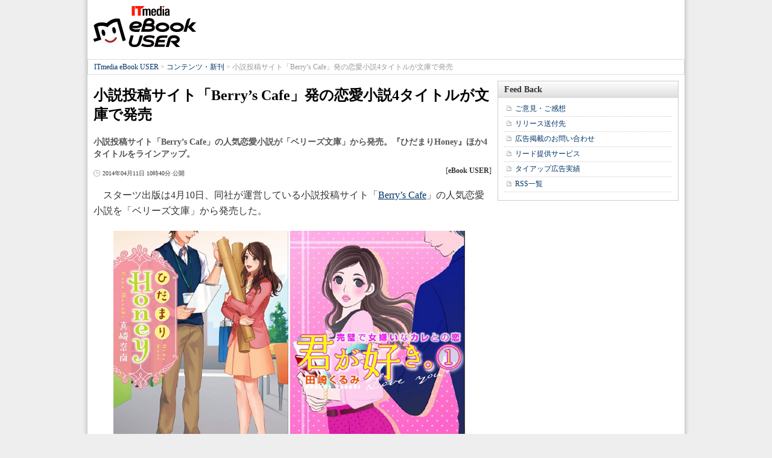

--- FILE ---
content_type: text/html
request_url: https://www.itmedia.co.jp/ebook/articles/1404/11/news063.html
body_size: 8587
content:
























<!-- simpletieup関連 -->








<!-- /simpletieup関連 -->






























<!DOCTYPE HTML PUBLIC "-//W3C//DTD HTML 4.01 Transitional//EN" "http://www.w3.org/TR/html4/loose.dtd">

<html lang="ja" id="masterChannel-ebook"><head>




<meta http-equiv="content-type" content="text/html;charset=shift_jis">
<meta http-equiv="content-style-type" content="text/css">
<meta http-equiv="content-script-type" content="text/javascript">

<meta name="referrer" content="no-referrer-when-downgrade">


<meta http-equiv="X-UA-Compatible" content="IE=Edge">

<script>var swspv = '(none)';var cms_summary_flag = '0';</script>
<script src="/js/spv/movePC2SP.js?date=250916104008"></script>
<!-- FIX DMOZ -->

	<!-- masterType = not top -->


	<!-- masterType == article -->
	<meta name="TMP_SERVER" content="pcv">
	<!-- SET SERIES FLAG -->
	
		
		<meta name="TMP_SeriesID" id="TMP_SeriesID" content="">
	
	<!-- SET AUTHOR FLAG -->
	
		
		<meta name="TMP_JointWriterID" id="TMP_JointWriterID" content="">
	
	<!-- SET CANONICAL FLAG -->
	
		
			
				
				<link rel="canonical" href="https://www.itmedia.co.jp/ebook/articles/1404/11/news063.html">
			
		
	
	
	<meta property="article:modified_time" content="2014-04-11T11:39:06+09:00">
	























<meta name="robots" content="max-image-preview:standard">


<!-- JSONLD ARTICLE -->
<script type="application/ld+json">
{
"@context":"https://schema.org",
"@type":"NewsArticle",
"mainEntityOfPage":{
"@type":"WebPage",
"@id":"https://www.itmedia.co.jp/ebook/articles/1404/11/news063.html"
},
"image":["https://image.itmedia.co.jp/images/logo/1200x630_500x500_ebook.gif"],
"datePublished":"2014-04-11T10:40:00Z",
"dateModified":"2014-04-11T11:39:00Z",
"headline":"小説投稿サイト「Berry’s Cafe」発の恋愛小説4タイトルが文庫で発売",
"author":
{
"@type":"Organization",
"name":"eBook USER"
},
"publisher":{
"@type":"Organization",
"name":"ITmedia Mobile",
"url":"https://www.itmedia.co.jp/mobile/",
"logo":{
"@type":"ImageObject",
"url":"https://image.itmedia.co.jp/images/logo/amp_publisher_mobile.gif"
}
},
"description":"小説投稿サイト「Berry’s Cafe」の人気恋愛小説が「ベリーズ文庫」から発売。『ひだまりHoney』ほか4タイトルをラインアップ。",
"articleSection":"ニュース",
"keywords":"コンテンツ・新刊"
}
</script>
<meta name="itmid:series" content="">
<meta name="build" content="2014年04月11日 10時40分">
<meta name="keywords" content="コンテンツ・新刊">
<meta name="description" content="小説投稿サイト「Berry’s Cafe」の人気恋愛小説が「ベリーズ文庫」から発売。『ひだまりHoney』ほか4タイトルをラインアップ。">
<meta name="extraid" content="at-news	kw-newtitles">
<meta name="writer" content="eBook USER">
<meta name="dispatch" content="国内">
<meta name="adpath" content="root/ITmedia/ebook/article">
<meta name="rcid" content="">
<meta name="rcid_filename" content="">
<link rel="alternate" media="only screen and (max-width: 640px)" href="https://www.itmedia.co.jp/ebook/spv/1404/11/news063.html">


<meta property="og:title" content="小説投稿サイト「Berry’s Cafe」発の恋愛小説4タイトルが文庫で発売">
<meta property="og:description" content="小説投稿サイト「Berry’s Cafe」の人気恋愛小説が「ベリーズ文庫」から発売。『ひだまりHoney』ほか4タイトルをラインアップ。">
<title>小説投稿サイト「Berry’s Cafe」発の恋愛小説4タイトルが文庫で発売 - ITmedia eBook USER</title>
<script>
const ArticleDataDefinition = {
    VariousURLs: {
        HOST: 'https://www.itmedia.co.jp',
        PCV: '/ebook/articles/1404/11/news063.html',
        SPV: '/ebook/spv/1404/11/news063.html',
        AMP: '/ebook/amp/1404/11/news063.html',
        SUMMARY_SPV: '',
        REFERENCE_PCV: '/ebook/articles/1404/11/news063_00.html',
        REFERENCE_SPV: '/ebook/spv/1404/11/news063_00.html'
    }
};
</script>


<meta property="og:image" content="https://image.itmedia.co.jp/ebook/articles/1404/11/asa_Berry_01.jpg">



<meta name="twitter:card" content="summary_large_image">
<meta name="twitter:site" content="@itm_ebookuser">
<meta name="twitter:creator" content="@itm_ebookuser">
<meta property="og:site_name" content="ITmedia eBook USER">
<meta property="og:url" content="http://ebook.itmedia.co.jp/ebook/articles/1404/11/news063.html">
<meta property="og:type" content="article">


<link rel="alternate" type="application/rss+xml" title="ITmedia eBook USER 最新記事一覧 (RSS1.0)" href="http://rss.itmedia.co.jp/rss/1.0/ebook.xml">

<link rel="stylesheet" href="//www.itmedia.co.jp/css/ebook/base.css" type="text/css" media="all">
<link rel="stylesheet" href="//www.itmedia.co.jp/css/ebook/ad.css" type="text/css" media="all">
<link rel="stylesheet" href="//www.itmedia.co.jp/css/ebook/article.css" type="text/css" media="all">





<script src="//ajax.googleapis.com/ajax/libs/jquery/1.6.4/jquery.min.js" charset="UTF-8"></script>
<script>jQuery.noConflict();</script>


<script src="//fc.itmedia.co.jp/fpcookie?site_id=itm_"></script>




<script src="//cdn.cxense.com/cx.js"></script>
<script>
var cx_segments = cX.getUserSegmentIds({persistedQueryId:'32780b6d6fb51c7b1fefeb67a7e3305b165e5c6a'});
</script>
<script src="/js/base.js?date=202501291050"></script>
<script src="/js/article.js?date=202501141040"></script>
<script src="/js/ebook/base.js?date=201209281543"></script>
<script src="/js/ebook/article.js?date=201210111109"></script>
<!--tr_cx_api-->

<script src="//cx.api.itmedia.co.jp/v1.js"></script>
<script src="//tr.api.itmedia.co.jp/cc/v1.js"></script>

<!--/tr_cx_api-->
<script src="/js/lib/cx_v2.js?date=202507231610"></script>
<script>
var cX = cX || {}; cX.callQueue = cX.callQueue || [];
var cx_k_param = cx_api_itm('ad');
cX.callQueue.push(['setSiteId','1142976737254767054']);
window.addEventListener('DOMContentLoaded',function(){
	cx_push_iitt();
	cX.callQueue.push(['setSiteId','1142976737254767054']);
	cx_push_cxapi('7afa26d5cf882cbdf1133ef0a74bc60ab5581d17');
	cx_click_map('1141827478709654509');
	cx_add_meta();
	cx_push_readable('7afa26d5cf882cbdf1133ef0a74bc60ab5581d17');
},false);
</script>
</head><body id="masterType-article">

<script>
// JavaScript用Facebook SDK v10.0

(function(d,s,id){
var js, fjs = d.getElementsByTagName(s)[0];
if(d.getElementById(id)){return;}
js = d.createElement(s); js.id = id;
js.src = "//connect.facebook.net/ja_JP/sdk.js#xfbml=1&version=v10.0";
fjs.parentNode.insertBefore(js,fjs);
}(document,'script','facebook-jssdk'));
</script>






<script type="text/javascript">
var dcl_start = new Date();
attachBodyClass();
function masterChannel(){return 'ebook';}
function masterType(){return 'article';}
function prFlag(){return '';}
function spFlag(){return '';}
</script>

<!--ITWL-->

<!--/ITWL-->



<div id="masterBody"><div id="masterBodyOut"><div id="masterBodyIn">

<!-- ebookuser header -->

<div id="masterBodyOuter"><!----><div id="masterBodyInner">

<div id="masterHeader">
	<div id="globalHeader">
	<div id="globalHeaderTop">
	<div id="globalTagline">電子書籍／電子出版の今を知る、今が分かる</div>
	<div id="globalLogo">
	
	<div><a href="http://ebook.itmedia.co.jp/" title="ITmedia eBook USER">ITmedia eBook USER</a></div>
	
	</div>
	</div>
	<div class="colBoxClear h10px"></div>
	<div id="globalHeaderBottom">
	<div id="localPankuzu">
	<div class="lpanOut"><div class="lpanIn">
	
<a href="http://ebook.itmedia.co.jp/ebook/">ITmedia eBook USER</a> &gt;

<a href="http://ebook.itmedia.co.jp/ebook/subtop/ebooks/">コンテンツ・新刊</a> &gt;

<script type="text/javascript">
var str = document.title.replace(/\<\!\-\-EDIT START\-\-\>/g,'').replace(/\<\!\-\-EDIT END\-\-\>/g,'').replace(' - ITmedia eBook USER','');
str = cutString(str,100);
document.write(str);
</script>

	</div></div>
	</div>
	</div>
	</div>

</div>

<div id="masterContents"><div id="globalContents">
<div id="masterMain">

<!---->

<div id="tmplNews" class="tmplArticle"><div id="tmplNewsIn" class="tmplArticleIn">
<!-- cmsHoleStart -->

<!--EDIT START-->
<!--EDIT END-->

<!--EDIT START-->
<!--EDIT END-->



<div id="cmsTitle"><div class="inner">
<h1 class="title"><span class="title__maintext">小説投稿サイト「Berry’s Cafe」発の恋愛小説4タイトルが文庫で発売</span></h1>
</div></div>


<!--EDIT START-->
<!--EDIT END-->


<div id="cmsAbstract"><div class="inner"><p>小説投稿サイト「Berry’s Cafe」の人気恋愛小説が「ベリーズ文庫」から発売。『ひだまりHoney』ほか4タイトルをラインアップ。</p></div></div>

<!--EDIT START-->
<!--EDIT END-->


<div id="cmsDate" class="cmsDate cmsDate--nomove"><div class="inner"><span class="arrow">&raquo;</span> <span id="update">2014年04月11日 10時40分 公開</span></div></div>
<div id="cmsByline"><div class="inner" id="byline">[<span>eBook USER</span>]</div></div>

<!--EDIT START-->
<!--EDIT END-->

<div id="cmsBody"><div class="inner">

<!-- cxenseparse_start -->
<!-- cmsHoleBodyStart -->

<div id="cmsMark"><!-- null for itmedia-->
</div>
<!-- cmsBodyCtrlTop -->

<!-- cmsBodyMainStart -->
<!-- cxenseparse_start -->

<p>　スターツ出版は4月10日、同社が運営している小説投稿サイト「<A HREF="http://www.berrys-cafe.jp/pc/" target="_blank" rel="noopener">Berry’s Cafe</A>」の人気恋愛小説を「ベリーズ文庫」から発売した。</p>
<!--CAP-->
<div id="col600">
<a name="asa_Berry_01.jpg"></a><img src="https://image.itmedia.co.jp/ebook/articles/1404/11/asa_Berry_01.jpg" width="290" height="410" alt="『ひだまりHoney』"><a name="asa_Berry_02.jpg"></a><img src="https://image.itmedia.co.jp/ebook/articles/1404/11/asa_Berry_02.jpg" width="290" height="410" alt="『君が好き。 ? ～完璧で女嫌いなカレとの恋～』">
<small>『ひだまりHoney』／『君が好き。 ? ～完璧で女嫌いなカレとの恋～』</small></div>
<!--CAPEND-->
<p>　同サイトはOLや主婦など18歳以上の女性を対象としたもので、PCやスマートフォンなどから閲覧可能。好みの作品の「書籍化リクエスト」も積極的に受け付けている。</p>
<p>　今回発売されるのは以下の4作品。</p>
<table id="tbl" class="cmsTable cmsTable cmsTable">
<caption></caption>
<thead><tr>
<th id="null">タイトル</th>
<th id="null">価格（税込み）</th>
</tr></thead><tbody><tr>
<th id="null">意地悪な彼が指輪をくれる理由</th>
<td id="null">691</td>
</tr><tr>
<th id="null">ひだまりHoney</th>
<td id="null">702</td>
</tr><tr>
<th id="null">隣に座っていいですか？</th>
<td id="null">702</td>
</tr><tr>
<th id="null">君が好き。 ? ～完璧で女嫌いなカレとの恋～</th>
<td id="null">702</td>
</tr></tbody>
<tfoot><tr><td colspan="2"></td></tr></tfoot>
</table>
<BR>

<!-- cxenseparse_end -->
<!-- cmsBodyMainEnd -->

<div class="endlink" id="endlinkConnection">
<h3 class="format--subheading">関連記事</h3>
<ul id="art">
<li class="endlink-art" id="endlink-art1"><a href="https://www.itmedia.co.jp/ebook/articles/1403/28/news059.html"><img src="https://image.itmedia.co.jp/ebook/articles/1403/28/news059.jpg" width="80" height="60" alt="「日本ケータイ小説大賞」大賞作『いつか、眠りにつく日』が発売" align="left">「日本ケータイ小説大賞」大賞作『いつか、眠りにつく日』が発売</a><br>
スターツ出版は、「第8回 日本ケータイ小説大賞」の大賞作品『いつか、眠りにつく日』（著：いぬじゅん）を3月26日に発売した。</li>
<li class="endlink-art" id="endlink-art2"><a href="https://www.itmedia.co.jp/ebook/articles/1404/07/news058.html"><img src="https://image.itmedia.co.jp/ebook/articles/1404/07/news058.jpg" width="80" height="60" alt="オトナ恋愛小説を厳選したアプリ「オトナの恋愛小説―エブリスタウーマン―」のAndroid版が登場" align="left">オトナ恋愛小説を厳選したアプリ「オトナの恋愛小説―エブリスタウーマン―」のAndroid版が登場</a><br>
スマホ小説投稿サイト「E★エブリスタ」で、オトナ恋愛小説を厳選したスマートフォンアプリ「オトナの恋愛小説―エブリスタウーマン―」のAndroid版を公開。同時にスタンプラリーキャンペーンも実施する。</li>
<li class="endlink-art" id="endlink-art3"><a href="https://www.itmedia.co.jp/ebook/articles/1401/20/news052.html"><img src="https://image.itmedia.co.jp/ebook/articles/1401/20/news052.jpg" width="80" height="60" alt="加藤千恵など人気女性作家による恋愛小説アンソロジー、ブックパスで独占配信" align="left">加藤千恵など人気女性作家による恋愛小説アンソロジー、ブックパスで独占配信</a><br>
恋愛小説アンソロジー『ラブソングに飽きたら』がブックパスで独占配信。人気の女性作家8名が、音楽をテーマに毎月1作品ずつ執筆する。</li>
<li class="endlink-art" id="endlink-art4"><a href="https://www.itmedia.co.jp/ebook/articles/1308/26/news065.html">自作恋愛小説がゲームブックアプリに――「ポケクリ甘恋小説賞」応募開始</a><br>
フェイス・ワンダワークスが「ポケクリ」と「iGameBook」のコラボ企画として『ポケクリ甘恋小説賞』の作品募集を開始した。</li>
</ul>
<h3 class="format--subheading">関連リンク</h3>
<ul id="lnk">
<li class="endlink-lnk" id="endlink-lnk1"><a href="http://www.berrys-cafe.jp/pc/" target="_blank" rel="noopener">小説サイト「Berry’s Cafe」</a></li>
<li class="endlink-lnk" id="endlink-lnk2"><a href="http://starts-pub.jp/" target="_blank" rel="noopener">スターツ出版</a></li>
<li class="endlink-lnk" id="endlink-lnk3"><a href="http://ebook.itmedia.co.jp/">電子書籍／電子出版の今を知る、今が分かる ITmedia eBook USER</a></li>
</ul>
</div>


<!-- cmsBodyRelated -->

<!-- cmsBodyCtrlBtm -->
<div id="cmsCopyright"><p>Copyright &copy; ITmedia, Inc. All Rights Reserved.</p>
</div>
<!-- cxenseparse_end -->
<!-- cmsHoleBodyEnd -->

</div></div> 
<!--EDIT START-->
<!--EDIT END-->

<div id="cmsPrcredit"><div class="inner"></div></div>
<!-- cmsHoleEnd -->


</div></div>
<div><div>


<script type="text/javascript">
(function(){
if(!document.getElementById('cmsBody')) return false;
var a = document.getElementById('cmsBody');
var b = a.getElementsByTagName('div');
var c = [];
for(var i = 0; i < b.length; i++){
if(b[i].className == 'ctrl') c.push(b[i]);
}
if(c.length != 2) return false;
b[0].insertBefore(c[0],b[0].childNodes[0]);
return true;
})();
</script>

</div></div>

	
		
		<script>endlinkAll();</script>
		

<!---->

</div>

	
	<div id="masterSub">
	
	<div class="colBox colBoxFeedback">
<div class="colBoxOuter">
<div class="colBoxHead"><h2 title="Feed Back">Feed Back</h2></div>
<div class="colBoxInner">
<div class="colBoxIndex">
<div class="colBoxUlist">
<ul>
<li><a href="http://www.itmedia.co.jp/info/mail/" title="ご意見・ご感想">ご意見・ご感想</a></li>
<li><a href="http://www.itmedia.co.jp/info/mail/index.html?zdrelease#formStart" title="リリース送付先">リリース送付先</a></li>
<li><a href="http://www.itmedia.co.jp/info/mail/?adzdnet#formStart" title="広告掲載のお問い合わせ">広告掲載のお問い合わせ</a></li>
<li><a href="http://bizmakoto.jp/makoto/fl_leadgen.html" title="リード提供サービス">リード提供サービス</a></li>
<li><a href="http://ebook.itmedia.co.jp/ebook/special/" title="タイアップ広告実績">タイアップ広告実績</a></li>
<li><a href="http://www.itmedia.co.jp/info/rss/" title="RSS一覧">RSS一覧</a></li>
</ul>
</div>
<div class="colBoxClear"></div>
</div>
</div>
</div>
</div>
<!-- /htmlgen -->
<!--FEED BACK -->
	

</div>
	

<div class="colBoxClear"></div>
</div></div>

<!--EDIT START-->
<!--EDIT END-->





<div id="masterFooter">
	<div id="globalFooter">
		<div id="globalFooterBottom">
<div id="globalFooterLink">
<a href="https://www.itmedia.co.jp/info/rule/">利用規約</a>
</div>
</div>
		<!-- GLOBALFOOTER -->
		
<div id="globalFooterCorp" style="border:none;">
	<div id="globalFooterCorpIn">

		<p id="globalFooterCorpLogo"><a href="https://corp.itmedia.co.jp/"><img src="https://image.itmedia.co.jp/images/logo/170_itmedia_bgw.gif" width="170" height="28" alt="アイティメディア株式会社"></a>ITmediaはアイティメディア株式会社の登録商標です。</p>

		<p id="globalFooterCorpLink"><a href="https://corp.itmedia.co.jp/media/">メディア一覧</a> | <a href="https://corp.itmedia.co.jp/media/sns/">公式SNS</a> | <a href="https://corp.itmedia.co.jp/ad/">広告案内</a> | <a href="https://corp.itmedia.co.jp/corp/inquiry/">お問い合わせ</a> | <a href="https://corp.itmedia.co.jp/corp/privacy/privacy/">プライバシーポリシー</a> | <a href="https://corp.itmedia.co.jp/media/rss_list/">RSS</a> | <a href="https://corp.itmedia.co.jp/">運営会社</a> | <a href="https://corp.itmedia.co.jp/recruit/">採用情報</a> | <a href="https://www.itmedia.co.jp/info/rule/recommended.html">推奨環境</a></p>
	</div>
</div>

<!-- /#globalFooterCorp -->

	</div>
</div>



</div><!--/masterBodyInner-->
</div><!--/masterBodyOuter-->
</div><!--/masterBodyIn-->
</div><!--/masterBodyOut-->
</div><!--/masterBody-->

<script src="/js/masterBodyEnd.js?202510011010" defer></script><!-- window.onload -->
<script src="/js/itmid/smartPhoneHeadLink.js"></script><!-- Smart Phone Large Button-->
<!--BEACON-->

    
	    <div id="BEACON"><div id="N">
			<!-- SiteCatalyst code version: H.2.
Copyright 1997-2005 Omniture, Inc. More info available at
http://www.omniture.com -->
<script language="JavaScript" src="/include/sc/s_code.js"></script>
<script language="JavaScript"><!--
/* You may give each page an identifying name, server, and channel on
the next lines. */
function $() {
  var elements = new Array();
  for (var i = 0; i < arguments.length; i++) {
    var element = arguments[i];
    if (typeof element == 'string')
      element = document.getElementById(element);
    if (arguments.length == 1)
      return element;
    elements.push(element);
  }
  return elements;
}
s.pageName=document.URL.replace( /(\?|#).*$/, '' );
s.server="www.itmedia.co.jp"
s.channel="ITmedia eBook USER"
s.pageType=""
s.hier1="root,itm,ebook,article"
s.hier2="itm,ebook,article"
s.hier3="ebook,article"
s.prop1=document.URL.replace( /(\?|#).*$/, '' );
s.prop2="root,itm,ebook,article"
if ( $('update') == undefined )
  s.prop3='';
else
  s.prop3=$('update').innerHTML.replace(/\d+分\s更新/,"");
if ( $('byline') == undefined )
  s.prop4=''
else
  s.prop4=$('byline').innerHTML.replace(/<b>|<\/b>/ig,'').replace(/\[|\]/g,'');
/* s.prop5 : ad link name reserves */
s.prop5=""
s.prop6="ebook"
s.prop7="ebook,article"
s.prop8=document.title
s.prop9=navigator.userAgent
s.prop10=document.URL.replace( /(\?|#).*$/, '' );
/* s.prop13 : document.URL reserves */
/* E-commerce Variables */
s.campaign=""
s.state=""
s.zip=""
s.events="event3"
s.products=""
s.purchaseID=""
s.eVar1=""
s.eVar2=""
s.eVar3=""
s.eVar4=""
s.eVar5=""
s.prop20="ITmedia eBook USER";
/************* DO NOT ALTER ANYTHING BELOW THIS LINE ! **************/
var s_code=s.t();if(s_code)document.write(s_code)//--></script>
<script language="JavaScript"><!--
if(navigator.appVersion.indexOf('MSIE')>=0)document.write(unescape('%3C')+'\!-'+'-')
//--></script><!--/DO NOT REMOVE/-->
<!-- End SiteCatalyst code version: H.2. -->

			<!-- itmdp start -->
			<script src="/js/itmdp_code.js?202512091010"></script>
			<script>
			itmdp.sc2itmdp();
			var itm_pageview = itmdp.pageview();
			</script>
			<!-- itmdp end -->
		</div></div>
    

<!--/BEACON-->

<!-- Treasure Data -->

<!-- User Insight PCDF Code Start : itmedia.co.jp -->
<script type="text/javascript">
<!--
var _uic = _uic ||{}; var _uih = _uih ||{};_uih['id'] = 52013;
_uih['lg_id'] = (function(cookie_name){
	var str = '';
	var val = '';
	var cookies = '';
	if(cookie_name){
		cookies = document.cookie.split('; ');
		for(var i = 0; i < cookies.length; i++){
			val = cookies[i].split('=');
			if(val[0] != cookie_name) continue;
			str = unescape(val[1].slice(0,40));
		}
	}
	return str;
})('iitt');
_uih['fb_id'] = '';
_uih['tw_id'] = '';
_uih['uigr_1'] = ''; _uih['uigr_2'] = ''; _uih['uigr_3'] = ''; _uih['uigr_4'] = ''; _uih['uigr_5'] = '';
_uih['uigr_6'] = ''; _uih['uigr_7'] = ''; _uih['uigr_8'] = ''; _uih['uigr_9'] = ''; _uih['uigr_10'] = '';

/* DO NOT ALTER BELOW THIS LINE */
/* WITH FIRST PARTY COOKIE */
(function() {
var bi = document.createElement('scri'+'pt');bi.type = 'text/javascript'; bi.async = true;
bi.src = ('https:' == document.location.protocol ? 'https://bs' : 'http://c') + '.nakanohito.jp/b3/bi.js';
var s = document.getElementsByTagName('scri'+'pt')[0];s.parentNode.insertBefore(bi, s);
})();
//-->
</script>
<!-- User Insight PCDF Code End : itmedia.co.jp -->


<!-- Facebook Pixel Code -->
<script>
!function(f,b,e,v,n,t,s){if(f.fbq)return;n=f.fbq=function(){n.callMethod?
n.callMethod.apply(n,arguments):n.queue.push(arguments)};if(!f._fbq)f._fbq=n;
n.push=n;n.loaded=!0;n.version='2.0';n.queue=[];t=b.createElement(e);t.async=!0;
t.src=v;s=b.getElementsByTagName(e)[0];s.parentNode.insertBefore(t,s)}(window,
document,'script','//connect.facebook.net/en_US/fbevents.js');
fbq('init', '185005748502834');
fbq('track', "PageView");
var cX = cX || {}; cX.callQueue = cX.callQueue || [];
cX.callQueue.push(['invoke',function(){
	var cx_fb_segments = cX.getUserSegmentIds({persistedQueryId:'8b5a5e7f2de4247858bf30431c9972d3cdf7682e'});
	if(cx_segments.length || cx_fb_segments.length){
		fbq('trackCustom','itm_custom',{'cx_seg':cx_segments,'cx_fb_seg':cx_fb_segments});
	}
}]);
</script>
<noscript><img height="1" width="1" style="display:none"
src="https://www.facebook.com/tr?id=185005748502834&ev=PageView&noscript=1"
/></noscript>
<!-- End Facebook Pixel Code -->

<!-- Twitter Tracking Code -->


<!-- /Twitter Tracking Code -->

<!-- Pardot -->

<!-- masterChannel ne top|news|business|enterprise|executive|mm|ait|tt|tf|kn|mn|ee|edn|smartjapan|bt -->

<!-- /Pardot -->



<!-- Global site tag (gtag.js) - Google Ads: 1032582312 -->
<script async src="https://www.googletagmanager.com/gtag/js?id=AW-1032582312"></script>
<script>
window.dataLayer = window.dataLayer || [];
function gtag(){dataLayer.push(arguments);}
gtag('js',new Date());
gtag('config','AW-1032582312');
</script>
<script>
(function(){
var addJS = function(_src,_id){
	var d = document;
	var js = d.createElement('script');
	js.src = _src;
	if(_id) js.id = _id;
	d.head.appendChild(js);
	return js;
};
var js=addJS('//cdn.cxense.com/cx.js');
js.addEventListener('load',function(){
	cx_seg = cX.getUserSegmentIds({persistedQueryId:'c2d933a3f076195cf38c2ac1d2ba2a879bb2a9a2'});
	gtag('event','page_view',{'send_to':'AW-1032582312','cx_segments':cx_seg});
});
})();
</script>

<!-- Global site tag (gtag.js) - Google Ads: 578569290 -->
<script async src="https://www.googletagmanager.com/gtag/js?id=AW-578569290"></script>
<script>
  window.dataLayer = window.dataLayer || [];
  function gtag(){dataLayer.push(arguments);}
  gtag('js', new Date());
  gtag('config', 'AW-578569290');
</script>
<script>
(function(){
var addJS = function(_src,_id){
	var d = document;
	var js = d.createElement('script');
	js.src = _src;
	if(_id) js.id = _id;
	d.head.appendChild(js);
	return js;
};
var js=addJS('//cdn.cxense.com/cx.js');
js.addEventListener('load',function(){
	cx_seg = cX.getUserSegmentIds({persistedQueryId:'c2d933a3f076195cf38c2ac1d2ba2a879bb2a9a2'});
	gtag('event','page_view',{'send_to':'AW-578569290','cx_segments':cx_seg});
});
})();
</script>

<!-- Global site tag (gtag.js) - Google Ads: 10976778865 -->
<script async src="https://www.googletagmanager.com/gtag/js?id=AW-10976778865"></script>
<script>
  window.dataLayer = window.dataLayer || [];
  function gtag(){dataLayer.push(arguments);}
  gtag('js', new Date());
  gtag('config', 'AW-10976778865');
</script>
<script>
(function(){
var addJS = function(_src,_id){
	var d = document;
	var js = d.createElement('script');
	js.src = _src;
	if(_id) js.id = _id;
	d.head.appendChild(js);
	return js;
};
var js=addJS('//cdn.cxense.com/cx.js');
js.addEventListener('load',function(){
	cx_seg = cX.getUserSegmentIds({persistedQueryId:'c2d933a3f076195cf38c2ac1d2ba2a879bb2a9a2'});
	gtag('event','page_view',{'send_to':'AW-10976778865','cx_segments':cx_seg});
});
})();
</script>




<script src="/js/v6_survey.js?date=202002061432" async></script>
</body></html>



--- FILE ---
content_type: text/css
request_url: https://www.itmedia.co.jp/css/ebook/article.css
body_size: 3057
content:
@import url('/css/article.css');

#cmsType {
color:#333;
display:block;
margin:0;
padding:0;
border-bottom:1px #DDD solid;
}
#cmsType .inner {
font-weight:bold;
}
#cmsDate {
position:relative;
}
#cmsDate:not(.cmsDate--nomove) .inner {
float:right;
position:absolute;
right:0;
top:-19px;
}
#cmsTitle {
padding:8px 0;
clear:both;
}
#cmsTitle h1 small {
color:#A73;
font-size:13px;
line-height:16px;
margin:0 0 5px;
}
#cmsAbstract .inner h2,
#cmsAbstract .inner p {
color:#555;
font-size:14px;
line-height:20px;
margin:0 0 10px;
font-weight:bold;
}

/*---------------------------------------------------------------------*/
/* 書式 */
/*---------------------------------------------------------------------*/
#cmsBody #blue.box h3:not(.format--subheading),
#cmsBody #blue.box h2.format--crosshead {
background:#267095;
}
#cmsBody #green.box h3:not(.format--subheading),
#cmsBody #green.box h2.format--crosshead {
background:#649526;
}
#cmsBody .box {
padding:1px;
}
#cmsBody .trBoxC h2.format--crosshead,
#cmsBody .trBoxC h3,
#cmsBody .trBoxC h4 {
clear:none;
}
#cmsBody .trBoxC .box {
clear:none;
}
/*---------------------------------------------------------------------*/
/* 関連記事 */
/*---------------------------------------------------------------------*/
#cmsBody .endlink {
clear:both;
margin-bottom:20px;
}
#cmsBody .endlink h4,
#cmsBody .endlink h3.format--subheading {
background:url(https://image.itmedia.co.jp/images0509/submenubg6.gif) no-repeat;
color:#111;
float:left;
margin:0;
padding:0 5px 0 20px;
width:70px;
border-bottom:none;
}
#cmsBody .endlink ul {
border-left:3px solid #DDD;
margin:0 0 0 100px;
padding:0 0 0 10px;
width:500px;
border-bottom:none;
border-top:none;
}
#cmsBody .endlink ul li {
background:url(https://image.itmedia.co.jp/makoto/images/ulli_06_off.gif) no-repeat 0 1px;
clear:both;
margin:0 0 10px;
padding-left:25px;
}
#cmsBody .endlink li a img {
width:80px;
height:60px;
margin:0 7px 5px 0;
}
/* 関連記事ALL */
#cmsBody .endlink2column ul {
overflow:auto;
width:540px;
}
#cmsBody .endlink.endlink2column ul#art {
margin:0 0 10px 100px;
}
#cmsBody .endlink2column ul li {
float:left;
width:245px;
clear:none;
padding:0 5px 0 20px;
}
#cmsBody .endlink2column li a img {
width:60px;
height:45px;
}
#cmsBody .endlink2column .endlink-art {
display:none;
}
#cmsBody .endlink2column #endlink-art1,
#cmsBody .endlink2column #endlink-art2,
#cmsBody .endlink2column #endlink-art3,
#cmsBody .endlink2column #endlink-art4 {
display:block;
}

/* Article Ranking 2012年4月改修版
---------------------------------------------------------------------------------------------------*/
#cmsBody .colBox.colBoxSalesRanking {
width:645px;
margin:0 auto 10px;
padding:0;
}
#cmsBody .colBoxSalesRanking .colBoxHead {
background:url(https://image.itmedia.co.jp/ebook/images/articleRank_heading.gif) no-repeat;
border:none;
color:#FFF;
height:36px;
margin:0;
padding:19px 20px 0 70px;
filter:none;
}
#cmsBody .colBoxSalesRanking .colBoxHead h2 {
font-size:18px;
line-height:27px;
color:#FDFE66;
}
#cmsBody .colBoxSalesRanking .colBoxDate {
font-size:16px;
line-height:30px;
float:right;
}
#cmsBody .colBoxSalesRanking .colBoxInner {
width:635px;
background:#007BDA;
padding:5px;
}
#cmsBody .colBoxSalesRanking .trBoxWidth {
background:#FFF;
padding:5px;
margin:0 0 3px;
width:625px;
}
#cmsBody .colBoxSalesRanking .colBoxIndex img {
width:90px;
height:131px;
}
#cmsBody .colBoxSalesRanking div#col200l,
#cmsBody .colBoxSalesRanking div#col300l,
#cmsBody .colBoxSalesRanking div#col400l,
#cmsBody .colBoxSalesRanking div#col500l {
float:left;
margin:0;
width:100px;
}
#cmsBody .colBoxSalesRanking p {
margin:0 0 2px;
}
#cmsBody .colBoxSalesRanking h4,
#cmsBody .colBoxSalesRanking h3.format--subheading {
color:#007bda;
font-size:16px;
line-height:24px;
margin:0;
padding:0;
clear:none;
border-bottom:none;
}
#cmsBody .colBoxSalesRanking h3:not(.format--subheading),
#cmsBody .colBoxSalesRanking h2.format--crosshead {
background:none;
border-bottom:none;
font-size:20px;
line-height:30px;
margin:0;
padding:0;
clear:none;
}
#cmsBody .colBoxSalesRanking hr {
visibility:hidden;
}
/* Article Ranking
---------------------------------------------------------------------------------------------------*/
#cmsBody .article-rankingbox h3:not(.format--subheading),
#cmsBody .article-rankingbox h2.format--crosshead,
#cmsBody .ebookRankGE1101 h3:not(.format--subheading),
#cmsBody .ebookRankGE1101 h2.format--crosshead {
background:url(https://image.itmedia.co.jp/ebook/images/articleRank_heading.gif) no-repeat;
border-bottom:0px solid #DDD;
height:36px;
margin:0px;
padding:19px 0 0 70px;
color:#FFF;
font-size:16px;
line-height:26px;
}
.article-rankingbox h3:not(.format--subheading) span,
.article-rankingbox h2.format--crosshead span,
.ebookRankGE1101 h3:not(.format--subheading) span,
.ebookRankGE1101 h2.format--crosshead span {
color:#fdfe66;
font-size:23px;
}
.article-rankingbox table head,
.ebookRankGE1101 table thead {height:28px!important;padding:0;margin:0;background:#e3f1fd;}
.article-rankingbox th.rank,
.ebookRankGE1101 .GEline2 th.head-rank {
background: url(https://image.itmedia.co.jp/ebook/images/articleRank_th_rank.gif) no-repeat center top;
height:28px;
width:135px;
}
.article-rankingbox th.title,
.ebookRankGE1101 .GEline2 th.head-title {
background: url(https://image.itmedia.co.jp/ebook/images/articleRank_th_title.gif) no-repeat center top;
}
.article-rankingbox th.rank,
.article-rankingbox th.title,
.ebookRankGE1101 .GEline2 th.head-title,
.ebookRankGE1101 .GEline2 th.head-rank {
text-align:center;
font-size:15px;
color:#666;
vertical-align:middle;
padding:4px 0 0 0!important;
margin:0;
}
.ebookRankGE1101 .GEline3 th.head-rank {
background: url(https://image.itmedia.co.jp/ebook/images/articleRank_th_rank.gif) no-repeat center top;
height:28px;
width:135px;
}
.ebookRankGE1101 .GEline3 th.head-prerank {
background: url(https://image.itmedia.co.jp/ebook/images/articleRank_th_prerank3.gif) no-repeat center top;
height:28px;
width:90px;
}
.ebookRankGE1101 .GEline3 th.head-title {
background: url(https://image.itmedia.co.jp/ebook/images/articleRank_th_title3.gif) no-repeat center top;
}
.ebookRankGE1101 .GEline3 th.head-title,
.ebookRankGE1101 .GEline3 th.head-rank,
.ebookRankGE1101 .GEline3 th.head-prerank {
text-align:center;
font-size:15px;
color:#666;
vertical-align:middle;
padding:4px 0 0 0!important;
margin:0;
}
.article-rankingbox .boxOut,
.ebookRankGE1101 .boxOut {
margin:10px 0;
}
.article-rankingbox .boxIn,
.ebookRankGE1101 .boxIn {
background: none repeat scroll 0 0 #007BDA;
margin:0px auto;
width:645px;
}
.article-rankingbox table,
.ebookRankGE1101 table {
width:645px;
padding-bottom:0px;
margin:0;
}
.article-rankingbox tr,
.article-rankingbox th,
.ebookRankGE1101 tr,
.ebookRankGE1101 th {padding:0;}
.article-rankingbox td,
.ebookRankGE1101 td {
height:50px;
font-size:16px;
line-height:130%;
background:#FFF;
padding:0 10px;
}
.article-rankingbox td.rank,
.ebookRankGE1101 td.rank {
padding:0;
text-indent:-9999px;
}
.article-rankingbox #ebook-artrank1 td.rank {background:url(https://image.itmedia.co.jp/ebook/images/articleRank_ranknum.gif) no-repeat 13px 9px #FFF;}
.article-rankingbox #ebook-artrank2 td.rank {background:url(https://image.itmedia.co.jp/ebook/images/articleRank_ranknum.gif) no-repeat -122px 9px #FFF;}
.article-rankingbox #ebook-artrank3 td.rank {background:url(https://image.itmedia.co.jp/ebook/images/articleRank_ranknum.gif) no-repeat -256px 9px #FFF;}
.article-rankingbox #ebook-artrank4 td.rank {background:url(https://image.itmedia.co.jp/ebook/images/articleRank_ranknum.gif) no-repeat -396px 9px #FFF;}
.article-rankingbox #ebook-artrank5 td.rank {background:url(https://image.itmedia.co.jp/ebook/images/articleRank_ranknum.gif) no-repeat -525px 9px #FFF;}
.article-rankingbox #ebook-artrank6 td.rank {background:url(https://image.itmedia.co.jp/ebook/images/articleRank_ranknum.gif) no-repeat -665px 9px #FFF;}
.article-rankingbox #ebook-artrank7 td.rank {background:url(https://image.itmedia.co.jp/ebook/images/articleRank_ranknum.gif) no-repeat -796px 9px #FFF;}
.article-rankingbox #ebook-artrank8 td.rank {background:url(https://image.itmedia.co.jp/ebook/images/articleRank_ranknum.gif) no-repeat -936px 9px #FFF;}
.article-rankingbox #ebook-artrank9 td.rank {background:url(https://image.itmedia.co.jp/ebook/images/articleRank_ranknum.gif) no-repeat -1065px 9px #FFF;}
.article-rankingbox #ebook-artrank10 td.rank{background:url(https://image.itmedia.co.jp/ebook/images/articleRank_ranknum.gif) no-repeat -1206px 9px #FFF;}
.ebookRankGE1101 .ebookRankGE1 td.rank {background:url(https://image.itmedia.co.jp/ebook/images/articleRank_ranknum.gif) no-repeat 13px 9px #FFF;}
.ebookRankGE1101 .ebookRankGE2 td.rank {background:url(https://image.itmedia.co.jp/ebook/images/articleRank_ranknum.gif) no-repeat -122px 9px #FFF;}
.ebookRankGE1101 .ebookRankGE3 td.rank {background:url(https://image.itmedia.co.jp/ebook/images/articleRank_ranknum.gif) no-repeat -256px 9px #FFF;}
.ebookRankGE1101 .ebookRankGE4 td.rank {background:url(https://image.itmedia.co.jp/ebook/images/articleRank_ranknum.gif) no-repeat -396px 9px #FFF;}
.ebookRankGE1101 .ebookRankGE5 td.rank {background:url(https://image.itmedia.co.jp/ebook/images/articleRank_ranknum.gif) no-repeat -525px 9px #FFF;}
.ebookRankGE1101 .ebookRankGE6 td.rank {background:url(https://image.itmedia.co.jp/ebook/images/articleRank_ranknum.gif) no-repeat -665px 9px #FFF;}
.ebookRankGE1101 .ebookRankGE7 td.rank {background:url(https://image.itmedia.co.jp/ebook/images/articleRank_ranknum.gif) no-repeat -796px 9px #FFF;}
.ebookRankGE1101 .ebookRankGE8 td.rank {background:url(https://image.itmedia.co.jp/ebook/images/articleRank_ranknum.gif) no-repeat -936px 9px #FFF;}
.ebookRankGE1101 .ebookRankGE9 td.rank {background:url(https://image.itmedia.co.jp/ebook/images/articleRank_ranknum.gif) no-repeat -1065px 9px #FFF;}
.ebookRankGE1101 .ebookRankGE10 td.rank{background:url(https://image.itmedia.co.jp/ebook/images/articleRank_ranknum.gif) no-repeat -1206px 9px #FFF;}
.ebookRankGE1101 td.prerank {
text-align:right;
padding:0 50px 0 0;
}
.ebookRankGE1101 td.prerank.up {background:url(https://image.itmedia.co.jp/ebook/images/articleRank_arr_up.gif) no-repeat 47px 12px #FFF;}
.ebookRankGE1101 td.prerank.down {background:url(https://image.itmedia.co.jp/ebook/images/articleRank_arr_down.gif) no-repeat 47px 12px #FFF;}
.ebookRankGE1101 td.prerank.same {background:url(https://image.itmedia.co.jp/ebook/images/articleRank_arr_same.gif) no-repeat 47px 14px #FFF;}
.ebookRankGE1101 td.prerank.new {background:url(https://image.itmedia.co.jp/ebook/images/articleRank_arr_up.gif) no-repeat 47px 12px #FFF;}

#cmsBody a:link,
#cmsBody a:visited {
text-decoration:underline;
}
#cmsBody #masterSocialbuttonTop a:link,
#cmsBody #masterSocialbuttonTop a:visited,
#cmsBody #masterSocialbuttonBtm a:link,
#cmsBody #masterSocialbuttonBtm a:visited,
#cmsBody #endlinkConnection a:link,
#cmsBody #endlinkConnection a:visited {
text-decoration:none;
}

/* 設問（ランキング併用版 Rank111） 2014/03/14
-------------------------------------------------- */
#cmsBody .cmsBodyRank-111 .cmsBodyRankHead .cmsBodyRankRow {
background:#000;
background:-webkit-linear-gradient(top,  #666666 0%,#000000 100%);
background:linear-gradient(to bottom,  #666666 0%,#000000 100%);
text-shadow:0 -1px 0 rgba(0, 0, 0, .75);
}
#cmsBody .cmsBodyRank-111 .cmsBodyRankCell-1 {
word-break:keep-all;
white-space:nowrap;
}
#cmsBody .cmsBodyRank-111 .cmsBodyRankHead .cmsBodyRankCell {
padding:5px 8px;
}
#cmsBody .cmsBodyRank-111 .cmsBodyRankHead .cmsBodyRankCell-2 {
text-align:left;
}
.cmsBodyRank-111 .cmsBodyRankRow-2,
.cmsBodyRank-111 .cmsBodyRankRow-4,
.cmsBodyRank-111 .cmsBodyRankRow-6,
.cmsBodyRank-111 .cmsBodyRankRow-8,
.cmsBodyRank-111 .cmsBodyRankRow-10 {
background:#EEE;
}
.cmsBodyRank-111 .cmsBodyRankInner {
border:1px solid #CCC;
}
#cmsBody .cmsBodyRank-111 .cmsBodyRankBody .cmsBodyRankRow:hover {
background:#EFF;
}
.cmsBodyRank-111 .cmsBodyRankCell-1 {
text-align:center;
font-weight:bold;
}

/* SNS Buttons 20141218
------------------------------------------------------------------- */
.masterSocialbuttonCoverTw,
.masterSocialbuttonCoverFb {
	display:block;
	margin-top:3px;
	height:22px;
	float:left;
	position:absolute;
	z-index:998;
}
.masterSocialbuttonCoverTw {
	margin-left:86px;
	width:115px;
}
.masterSocialbuttonCoverFb {
	width:115px;
	margin-left:207px;
}
.msbBtnSp a {
	display:block;
	margin:20px 10px;
	float:left;
	background:#999;
	width:300px;
	text-align:center;
	height:50px;
	line-height:50px;
	border-radius:10px;
	box-shadow:0 4px 0 #666;
	-webkit-box-shadow:0 4px 0 #666;
	-moz-box-shadow:0 4px 0 #666;
	-o-box-shadow:0 4px 0 #666;
	-ms-box-shadow:0 4px 0 #666;
	font-size:13px;
	color:#FFF;
}
.msbBtnSpFb a {
	background:url(https://image.itmedia.co.jp/nl/images/msbBtnLikebutton.gif) no-repeat 75px 10px #395995;
	background-size:30px;
	text-indent:40px;
	box-shadow:0 4px 0 #253a61;
	-webkit-box-shadow:0 4px 0 #253a61;
	-moz-box-shadow:0 4px 0 #253a61;
	-o-box-shadow:0 4px 0 #253a61;
	-ms-box-shadow:0 4px 0 #253a61;
}
.msbBtnSpTw a {
	background:url(https://image.itmedia.co.jp/nl/images/msbBtnTweetbutton.gif) no-repeat 90px 10px #00a4db;
	background-size:30px;
	text-indent:45px;
	box-shadow:0 4px 0 #007ea8;
	-webkit-box-shadow:0 4px 0 #007ea8;
	-moz-box-shadow:0 4px 0 #007ea8;
	-o-box-shadow:0 4px 0 #007ea8;
	-ms-box-shadow:0 4px 0 #007ea8;
}
.msbBtnSp a:hover {
	margin:24px 10px 16px 10px;
	text-decoration:none!important;
	box-shadow:0 0 0 #666;
	-webkit-box-shadow:0 0 0 #666;
	-moz-box-shadow:0 0 0 #666;
	-o-box-shadow:0 0 0 #666;
	-ms-box-shadow:0 0 0 #666;
}
.msbSocialbuttonBig {
margin:auto;
display:table;
width:480px;
text-align:center;
padding:15px 5px;
}
.msbSocialbuttonBig .msbBtn {
width:132px;
display:table-cell;
padding:0 10px 0 0;
vertical-align:top;
overflow:hidden;
}
.msbSocialbuttonBig .msbBtn a {
font-size:12px;
line-height:18px;
}
.msbSocialbuttonBig .msbBtnLikebuttonJson a,
.msbSocialbuttonBig .msbBtnTweetbuttonJson a,
.msbSocialbuttonBig .msbBtnHatenabuttonJson a,
.msbSocialbuttonBig .msbBtnLinebutton a,
.msbSocialbuttonBig .msbBtn1topibutton a,
.msbSocialbuttonBig .msbBtnGoogleplusone a {
display:inline-block;
min-width:48px;
padding:64px 5px 0;
text-align:center;
}
.msbSocialbuttonBig .msbBtnLikebuttonJson a {
background:url(https://image.itmedia.co.jp/spv/images/msbBtnLikebutton.png) no-repeat center 5px;
background-size:47px 47px;
}
.msbSocialbuttonBig .msbBtnTweetbuttonJson a {
background:url(https://image.itmedia.co.jp/spv/images/msbBtnTweetbutton.png) no-repeat center 5px;
background-size:48px 48px;
}
.msbSocialbuttonBig .msbBtnHatenabuttonJson a {
background:url(https://image.itmedia.co.jp/spv/images/msbBtnHatenabutton.png) no-repeat center 5px;
background-size:47px 47px;
}
.msbSocialbuttonBig .msbBtnLinebutton a {
background:url(https://image.itmedia.co.jp/spv/images/msbBtnLinebutton.png) no-repeat center 5px;
background-size:50px 50px;
}
.msbSocialbuttonBig .msbBtn1topibutton a {
background:url(https://image.itmedia.co.jp/spv/images/msbBtn1topibutton.png) no-repeat center 5px;
background-size:47px 47px;
}
.msbSocialbuttonBig .msbBtnGoogleplusone a {
background:url(https://image.itmedia.co.jp/spv/images/msbBtnGoogleplusone.png) no-repeat center 5px;
background-size:47px 47px;
}
.msbSocialbuttonBig .msbBtnLikebuttonJsonCount,
.msbSocialbuttonBig .msbBtnTweetbuttonJsonCount,
.msbSocialbuttonBig .msbBtnHatenabuttonJsonCount,
.msbSocialbuttonBig .msbBtnLinebutton a,
.msbSocialbuttonBig .msbBtn1topibutton a,
.msbSocialbuttonBig .msbBtnGoogleplusone a {
font-family:Gill Sans, 'メイリオ', Meiryo;
}
.msbSocialbuttonBig .msbBtnLikebuttonJsonCount .msbBtnJsonloader,
.msbSocialbuttonBig .msbBtnTweetbuttonJsonCount .msbBtnJsonloader,
.msbSocialbuttonBig .msbBtnHatenabuttonJsonCount .msbBtnJsonloader {
margin:3px auto 0;
display:block;
width:6px;
height:6px;
border-radius:50%;
border:2px solid #CCC;
border-right-color:transparent;
-webkit-animation:jsonloader 1s linear infinite;
-moz-animation:jsonloader 1s linear infinite;
animation:jsonloader 1s linear infinite;
}
@-webkit-keyframes jsonloader {
	0% {
		-webkit-transform:rotate(0deg);
		opacity:0.2;
	}
	50% {
		-webkit-transform:rotate(180deg);
		opacity:1.0;
	}
	100% {
		-webkit-transform:rotate(360deg);
		opacity:0.2;
	}
}
@0moz-keyframes jsonloader {
	0% {
		-moz-transform:rotate(0deg);
		opacity:0.2;
	}
	50% {
		-moz-transform:rotate(180deg);
		opacity:1.0;
	}
	100% {
		-moz-transform:rotate(360deg);
		opacity:0.2;
	}
}
@keyframes jsonloader {
	0% {
		transform:rotate(0deg);
		opacity:0.2;
	}
	50% {
		transform:rotate(180deg);
		opacity:1.0;
	}
	100% {
		transform:rotate(360deg);
		opacity:0.2;
	}
}
.msbSocialbuttonBig .msbBtnLikebuttonJsonCount {color:#385992;}
.msbSocialbuttonBig .msbBtnTweetbuttonJsonCount {color:#4EB5F2;}
.msbSocialbuttonBig .msbBtnHatenabuttonJsonCount {color:#336FD3;}
.msbSocialbuttonBig .msbBtnLinebutton a {color:#2CBF13 !important;}
.msbSocialbuttonBig .msbBtn1topibutton a {color:#FBB03B !important;}
.msbSocialbuttonBig .msbBtnGoogleplusone a {color:#BB4940!important;}
.msbSocialbuttonBig .msbBtnGoogleplusone #_plusone_0_,
.msbSocialbuttonBig .msbBtnGoogleplusone #_plusone_1_ {
display:inline-block;
position:relative;
}
.msbSocialbuttonBig .msbBtnGoogleplusone #___plusone_0,
.msbSocialbuttonBig .msbBtnGoogleplusone #___plusone_1 {
position:absolute;
top:-80px;
left:-5px;
opacity:0;
}
.fbTwTop,
.fbTwBtm {
	display:none;
}
.fbTwTop {
	background:none;
}
@media (min-width:0){
	.fbTwTop ,
	.fbTwBtm {
		display:block;
	}
	.fbTwTop {
		background:white;
	}
}


--- FILE ---
content_type: text/javascript;charset=utf-8
request_url: https://id.cxense.com/public/user/id?json=%7B%22identities%22%3A%5B%7B%22type%22%3A%22ckp%22%2C%22id%22%3A%22mkjeen31ht8a3mfs%22%7D%2C%7B%22type%22%3A%22lst%22%2C%22id%22%3A%222w6rjihvqdjh0p22ephtwfk10%22%7D%2C%7B%22type%22%3A%22cst%22%2C%22id%22%3A%222w6rjihvqdjh0p22ephtwfk10%22%7D%5D%7D&callback=cXJsonpCB4
body_size: 189
content:
/**/
cXJsonpCB4({"httpStatus":200,"response":{"userId":"cx:2oukhetw6bn91b3r78hz1a9pr:1ryx0i2zim2u4","newUser":true}})

--- FILE ---
content_type: text/javascript;charset=utf-8
request_url: https://p1cluster.cxense.com/p1.js
body_size: 100
content:
cX.library.onP1('2w6rjihvqdjh0p22ephtwfk10');
